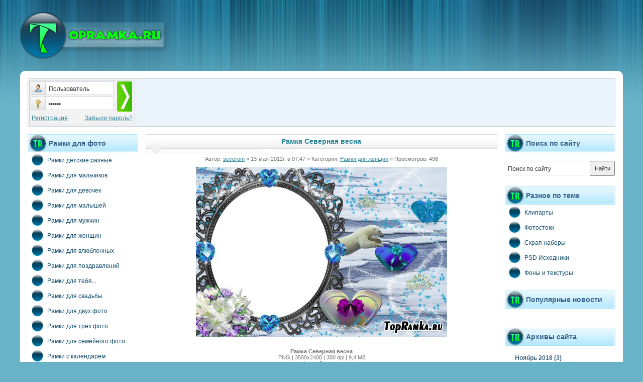

--- FILE ---
content_type: text/html
request_url: http://www.topramka.ru/ramkawomen/21291-ramka-severnaya-vesna.html
body_size: 9249
content:
<!DOCTYPE html PUBLIC "-//W3C//DTD XHTML 1.0 Transitional//EN" "http://www.w3.org/TR/xhtml1/DTD/xhtml1-transitional.dtd">
<html xmlns="http://www.w3.org/1999/xhtml">
<head>
<meta http-equiv="Content-Type" content="text/html; charset=windows-1251" />
<title>Рамка Северная весна &raquo; Скачать рамки бесплатно | Виньетки | Календари | Шаблоны | Костюмы</title>
<meta name="description" content=" Рамка Северная весна PNG | 3500х2400 | 300 dpi | 9,4  Мб  Автор:Severom   Скачать с depositfiles.com    Скачать с letitbit.net    Скачать с turbobit.net    Скачать с ifolder.ru" />
<meta name="keywords" content="Скачать, depositfilescom, letitbitnet, turbobitnet, ifolderru, АвторSeverom, Северная, весна, 3500х2400, Рамка" />
<link rel="search" type="application/opensearchdescription+xml" href="http://www.topramka.ru/engine/opensearch.php" title="Скачать рамки бесплатно | Виньетки | Календари | Шаблоны | Костюмы" />
<link rel="alternate" type="application/rss+xml" title="Скачать рамки бесплатно | Виньетки | Календари | Шаблоны | Костюмы" href="http://www.topramka.ru/rss.xml" />
<script type="text/javascript" src="/engine/classes/js/jquery.js"></script>
<script type="text/javascript" src="/engine/classes/js/jqueryui.js"></script>
<script type="text/javascript" src="/engine/classes/js/dle_js.js"></script>
<link href="/templates/Viennaos/css/style.css" rel="stylesheet" type="text/css">
<link href="/templates/Viennaos/css/engine.css" rel="stylesheet" type="text/css">
<link rel="shortcut icon" href="/favicon.ico" type="image/x-icon">
<meta name='yandex-verification' content='5875215c139a1b49'>
</head>
<body>
<div id="loading-layer" style="display:none"><div id="loading-layer-text">Загрузка. Пожалуйста, подождите...</div></div>
<script language="javascript" type="text/javascript">
<!--
var dle_root       = '/';
var dle_admin      = '';
var dle_login_hash = '';
var dle_group      = 5;
var dle_skin       = 'Viennaos';
var dle_wysiwyg    = 'no';
var quick_wysiwyg  = '0';
var dle_act_lang   = ["Да", "Нет", "Ввод", "Отмена", ""];
var menu_short     = 'Быстрое редактирование';
var menu_full      = 'Полное редактирование';
var menu_profile   = 'Просмотр профиля';
var menu_send      = 'Отправить сообщение';
var menu_uedit     = 'Админцентр';
var dle_info       = 'Информация';
var dle_confirm    = 'Подтверждение';
var dle_prompt     = 'Ввод информации';
var dle_req_field  = 'Заполните все необходимые поля';
var dle_del_agree  = 'Вы действительно хотите удалить? Данное действие невозможно будет отменить';
var dle_complaint  = '';
var dle_big_text   = '';
var dle_orfo_title = '';
var dle_p_send     = '';
var dle_p_send_ok  = '';
var dle_save_ok    = '';
var dle_del_news   = 'Удалить новость';
var allow_dle_delete_news   = false;
//-->
</script>
<!-- макс. и мин. ширина -->
<div id="wrap">
<!-- верхушка -->
<div id="header">
<!-- логотип -->
<div class="logo">
<a href="/"><img src="/templates/Viennaos/images/logo.png" alt=""></a>
</div>
<!-- /логотип -->
<!-- рекламное место -->
<div class="adv">
</div>
<!-- /рекламное место -->
</div>
<!-- /верхушка -->

<!-- верхние уголки -->
<div class="tb"><div class="tl"></div><div class="tr"></div></div>
<!-- /верхние уголки -->

<!-- колонки -->
<div id="columns">

<!-- центральная реклама -->
<table width="1170" border="0" cellpadding="0" cellspacing="0" class="c-adv">
  <tr>
    <td width="175"><div><dl id="auth">

<form method="post" onSubmit="javascript:showBusyLayer()">

<table width="209" border="0" cellspacing="0" cellpadding="0" style="border: 1px solid #C6D0DA;">
  <tr>
    <td width="170" height="30" align="left" valign="top"><dt class="u-name" style="margin: 2px;"><input type="text" value="Пользователь" name="login_name" onClick="if(this.value=='Пользователь')this.value=''" onBlur="if(this.value=='')this.value='Пользователь'" /></dt></td>
    <td width="34" height="60" rowspan="2" align="left" valign="top"><div style="margin-top: 2px;"><input type="image" src="/templates/Viennaos/images/login.png" alt="Войти на сайт" name="image" class="u-login" /><input name="login" type="hidden" id="login" value="submit"></div></td>
  </tr>
  <tr>
    <td height="30" align="left" valign="top"><dt class="u-pass" style="margin-left: 2px; margin-top: 1px;"><input type="password" name="login_password" value="Пароль" onClick="if(this.value=='Пароль')this.value=''" onBlur="if(this.value=='')this.value='Пароль'" /></dt></td>
  </tr>
  <tr>
    <td height="26" colspan="2" align="left" valign="middle"><table width="209" border="0" align="center" cellpadding="0" cellspacing="0">
  <tr>
    <td height="26" align="left" valign="middle">&nbsp;<a href="/?do=register" rel="nofollow">Регистрация</a>&nbsp;</td>
    <td align="right" valign="middle">&nbsp;<a href="/?do=lostpassword" rel="nofollow">Забыли пароль?</a>&nbsp;</td>
  </tr>
</table>
</td>
  </tr>
</table>
</form>
</dl></div></td>
    <td width="993" align="center" valign="middle"><span align="left" style></span></td>
  </tr>
</table>
<!-- /центральная реклама -->
<table width="1170" border="0" cellpadding="0" cellspacing="0">
  <tr>
    <td width="220" align="left" valign="top">
<!-- левая колонка -->

<div id="l-col">

<!-- меню -->
<div class="blocks"><div style="padding-left: 42px; float: left;">Рамки для фото</div></div>
<ul id="menu">
            <li><a href="/ramkiz/"><img src="/templates/Viennaos/images/m0.png" alt="" border="0">Рамки детские разные</a></li>
            <li><a href="/ramkajonior/" ><img src="/templates/Viennaos/images/m0.png" alt="" border="0">Рамки для мальчиков</a></li>
            <li><a href="/ramkagirl/" ><img src="/templates/Viennaos/images/m0.png" alt="" border="0">Рамки для девочек</a></li>
            <li><a href="/ramkasmall/" ><img src="/templates/Viennaos/images/m0.png" alt="" border="0">Рамки для малышей</a></li>
            <li><a href="/ramkamen/" ><img src="/templates/Viennaos/images/m0.png" alt="" border="0">Рамки для мужчин</a></li>
            <li><a href="/ramkawomen/" ><img src="/templates/Viennaos/images/m0.png" alt="" border="0">Рамки для женщин</a></li>
            <li><a href="/ramkalove/" ><img src="/templates/Viennaos/images/m0.png" alt="" border="0">Рамки для влюбленных</a></li>
            <li><a href="/ramkaholiday/" ><img src="/templates/Viennaos/images/m0.png" alt="" border="0">Рамки для поздравлений</a></li>
            <li><a href="/ramkaforyou/" ><img src="/templates/Viennaos/images/m0.png" alt="" border="0">Рамки для тебя...</a></li>
            <li><a href="/ramkasvadba/" ><img src="/templates/Viennaos/images/m0.png" alt="" border="0">Рамки для свадьбы</a></li>
            <li><a href="/ramkatwo/" ><img src="/templates/Viennaos/images/m0.png" alt="" border="0">Рамки для двух фото</a></li>
            <li><a href="/ramkathree/"><img src="/templates/Viennaos/images/m0.png" alt="" border="0">Рамки для трёх фото</a></li>
            <li><a href="/ramkafamily/"><img src="/templates/Viennaos/images/m0.png" alt="" border="0">Рамки для семейного фото</a></li>
            <li><a href="/ramkadata/"><img src="/templates/Viennaos/images/m0.png" alt="" border="0">Рамки с календарём</a></li>
            <li><a href="/ramkaschool/"><img src="/templates/Viennaos/images/m0.png" alt="" border="0">Рамки школьные</a></li>
            <li><a href="/ramkanature/"><img src="/templates/Viennaos/images/m0.png" alt="" border="0">Рамки с природой</a></li>
            <li><a href="/ramkaflower/"><img src="/templates/Viennaos/images/m0.png" alt="" border="0">Рамки с цветами</a></li>
            <li><a href="/ramkazodiak/"><img src="/templates/Viennaos/images/m0.png" alt="" border="0">Рамки с зодиаками</a></li>
            <li><a href="/ramkaseason/"><img src="/templates/Viennaos/images/m0.png" alt="" border="0">Рамки - Времена года</a></li>
            <li><a href="/ramkasuitothers/"><img src="/templates/Viennaos/images/m0.png" alt="" border="0">Рамки разные</a></li>
</ul>
<!-- /меню -->

<!-- меню2 -->
<div class="blocks"><div style="padding-left: 42px; float: left;">Рамки на праздники</div></div>
<ul id="menu">
            <li><a href="/ramkanewyear/"><img src="/templates/Viennaos/images/m0.png" border="0">Рамки с Новым Годом</a></li>
            <li><a href="/ramkarozdestvo/"><img src="/templates/Viennaos/images/m0.png" border="0">Рамки с Рождеством</a></li>
            <li><a href="/ramka23feb/"><img src="/templates/Viennaos/images/m0.png" border="0">Рамки с 23-Февраля</a></li>
            <li><a href="/ramka8mart/"><img src="/templates/Viennaos/images/m0.png" border="0">Рамки с 8-Марта</a></li>
            <li><a href="/ramkasvalentin/"><img src="/templates/Viennaos/images/m0.png" border="0">Рамки на св.Валентина</a></li>
            <li><a href="/ramkahello/"><img src="/templates/Viennaos/images/m0.png" border="0">Рамки на Хеллоуин</a></li>
</ul>
<!-- /меню2 -->
<script async="async" src="https://w.uptolike.com/widgets/v1/zp.js?pid=tl9f40a273e4671c4e70cb2746a56c73e2f700b185" type="text/javascript"></script>
<!-- Костюмы и шаблоны -->
<div class="blocks"><div style="padding-left: 42px; float: left;">Костюмы и шаблоны</div></div>
<ul id="menu">
            <li><a href="/shablonwomenjonior/"><img src="/templates/Viennaos/images/m0.png" border="0">Шаблоны для девочек</a></li>
            <li><a href="/shablonmenjonior/"><img src="/templates/Viennaos/images/m0.png" border="0">Шаблоны для мальчиков</a></li>
            <li><a href="/shablonmen/"><img src="/templates/Viennaos/images/m0.png" border="0">Мужские костюмы и шаблоны</a></li>
            <li><a href="/shablonwomen/"><img src="/templates/Viennaos/images/m0.png" border="0">Женские костюмы и шаблоны</a></li>

            
</ul>
<!-- /Костюмы и шаблоны -->

<!-- Виньетки для фото -->
<div class="blocks"><div style="padding-left: 42px; float: left;">Виньетки для фото</div></div>
<ul id="menu">
              <li><a href="/vinall/"><img src="/templates/Viennaos/images/m0.png" border="0">Виньетки разные</a></li>
              <li><a href="/vinforsmall/"><img src="/templates/Viennaos/images/m0.png" border="0">Виньетки для детсада</a></li>
              <li><a href="/vinforschool/"><img src="/templates/Viennaos/images/m0.png" border="0">Виньетки для учебных</a></li>
</ul>
<!-- /Виньетки для фото -->




<!-- Что то ещё -->

<!-- теги -->
<div class="blocks"><div style="padding-left: 42px; float: left;">Облако тегов</div></div>
<div class="blocks2"><a href="http://www.topramka.ru/tags/clipart/" class="clouds_xsmall" title="Найдено новостей: 2731">clipart</a>, <a href="http://www.topramka.ru/tags/design/" class="clouds_xsmall" title="Найдено новостей: 2233">design</a>, <a href="http://www.topramka.ru/tags/Frame/" class="clouds_xsmall" title="Найдено новостей: 1149">Frame</a>, <a href="http://www.topramka.ru/tags/frames/" class="clouds_xsmall" title="Найдено новостей: 2186">frames</a>, <a href="http://www.topramka.ru/tags/html/" class="clouds_xsmall" title="Найдено новостей: 1072">html</a>, <a href="http://www.topramka.ru/tags/photoshop/" class="clouds_small" title="Найдено новостей: 4779">photoshop</a>, <a href="http://www.topramka.ru/tags/PNG/" class="clouds_small" title="Найдено новостей: 3912">PNG</a>, <a href="http://www.topramka.ru/tags/PSD/" class="clouds_xlarge" title="Найдено новостей: 9128">PSD</a>, <a href="http://www.topramka.ru/tags/scrap/" class="clouds_small" title="Найдено новостей: 2909">scrap</a>, <a href="http://www.topramka.ru/tags/sources/" class="clouds_xsmall" title="Найдено новостей: 1035">sources</a>, <a href="http://www.topramka.ru/tags/template/" class="clouds_xsmall" title="Найдено новостей: 1343">template</a>, <a href="http://www.topramka.ru/tags/tramplin/" class="clouds_xsmall" title="Найдено новостей: 1702">tramplin</a>, <a href="http://www.topramka.ru/tags/vector/" class="clouds_xsmall" title="Найдено новостей: 1585">vector</a>, <a href="http://www.topramka.ru/tags/website/" class="clouds_xsmall" title="Найдено новостей: 1077">website</a>, <a href="http://www.topramka.ru/tags/%CD%EE%E2%FB%E9+%E3%EE%E4/" class="clouds_xsmall" title="Найдено новостей: 1121">Новый год</a>, <a href="http://www.topramka.ru/tags/%D1%EA%F0%E0%EF-%ED%E0%E1%EE%F0/" class="clouds_xsmall" title="Найдено новостей: 1805">Скрап-набор</a>, <a href="http://www.topramka.ru/tags/%D4%EE%F2%EE%F0%E0%EC%EA%E0/" class="clouds_xsmall" title="Найдено новостей: 1138">Фоторамка</a>, <a href="http://www.topramka.ru/tags/%E2%E5%EA%F2%EE%F0/" class="clouds_xsmall" title="Найдено новостей: 1518">вектор</a>, <a href="http://www.topramka.ru/tags/%E4%E5%F2%F1%EA%E0%FF/" class="clouds_xsmall" title="Найдено новостей: 830">детская</a>, <a href="http://www.topramka.ru/tags/%E4%E5%F2%F1%EA%E8%E9/" class="clouds_xsmall" title="Найдено новостей: 770">детский</a>, <a href="http://www.topramka.ru/tags/%E4%E8%E7%E0%E9%ED/" class="clouds_xsmall" title="Найдено новостей: 1044">дизайн</a>, <a href="http://www.topramka.ru/tags/%E8%F1%F5%EE%E4%ED%E8%EA%E8/" class="clouds_xsmall" title="Найдено новостей: 1146">исходники</a>, <a href="http://www.topramka.ru/tags/%EA%E0%EB%E5%ED%E4%E0%F0%FC/" class="clouds_xsmall" title="Найдено новостей: 1389">календарь</a>, <a href="http://www.topramka.ru/tags/%EA%EB%E8%EF%E0%F0%F2/" class="clouds_medium" title="Найдено новостей: 5093">клипарт</a>, <a href="http://www.topramka.ru/tags/%EA%EE%F1%F2%FE%EC/" class="clouds_xsmall" title="Найдено новостей: 754">костюм</a>, <a href="http://www.topramka.ru/tags/%EB%FE%E1%EE%E2%FC/" class="clouds_xsmall" title="Найдено новостей: 824">любовь</a>, <a href="http://www.topramka.ru/tags/%EF%F0%E0%E7%E4%ED%E8%EA/" class="clouds_xsmall" title="Найдено новостей: 774">праздник</a>, <a href="http://www.topramka.ru/tags/%F0%E0%EC%EA%E0/" class="clouds_small" title="Найдено новостей: 4719">рамка</a>, <a href="http://www.topramka.ru/tags/%F0%E0%EC%EA%E8/" class="clouds_small" title="Найдено новостей: 3549">рамки</a>, <a href="http://www.topramka.ru/tags/%F0%EE%E7%FB/" class="clouds_xsmall" title="Найдено новостей: 1001">розы</a>, <a href="http://www.topramka.ru/tags/%F1%EA%F0%E0%EF/" class="clouds_xsmall" title="Найдено новостей: 1348">скрап</a>, <a href="http://www.topramka.ru/tags/%F2%E5%EA%F1%F2%F3%F0%FB/" class="clouds_xsmall" title="Найдено новостей: 1036">текстуры</a>, <a href="http://www.topramka.ru/tags/%F4%EE%ED%FB/" class="clouds_xsmall" title="Найдено новостей: 1738">фоны</a>, <a href="http://www.topramka.ru/tags/%F4%EE%F2%EE/" class="clouds_xsmall" title="Найдено новостей: 1377">фото</a>, <a href="http://www.topramka.ru/tags/%F4%EE%F2%EE%EC%EE%ED%F2%E0%E6/" class="clouds_xsmall" title="Найдено новостей: 1126">фотомонтаж</a>, <a href="http://www.topramka.ru/tags/%F4%EE%F2%EE%F8%EE%EF/" class="clouds_small" title="Найдено новостей: 3888">фотошоп</a>, <a href="http://www.topramka.ru/tags/%F6%E2%E5%F2%FB/" class="clouds_small" title="Найдено новостей: 3726">цветы</a>, <a href="http://www.topramka.ru/tags/%F8%E0%E1%EB%EE%ED/" class="clouds_xsmall" title="Найдено новостей: 1343">шаблон</a>, <a href="http://www.topramka.ru/tags/%F8%E0%E1%EB%EE%ED%FB/" class="clouds_xsmall" title="Найдено новостей: 1378">шаблоны</a>, <a href="http://www.topramka.ru/tags/%FD%EB%E5%EC%E5%ED%F2%FB/" class="clouds_xsmall" title="Найдено новостей: 1204">элементы</a><br /><br /><a href="http://www.topramka.ru/tags/">Показать все теги</a></div>
<!-- /еуги -->

</div>
<!-- /Что то ещё -->



<!-- /левая колонка --></td>
    <td width="15">&nbsp;</td>
    <td align="center" valign="top"><!-- центральная колонка -->
<div id="c-col">
<div id='dle-content'><!-- новости -->
<div class="news">
<div class="headline"><h1>Рамка Северная весна
  </h1> <span class="rc"></span></div>
<div class="news-info">Автор: <a onclick="ShowProfile('severom', 'http://www.topramka.ru/user/severom/', '0'); return false;" href="http://www.topramka.ru/user/severom/">severom</a> &raquo; 13-мая-2012г. в 07:47 &raquo; Категория: <a href="http://www.topramka.ru/ramkawomen/">Рамки для женщин</a> &raquo; Просмотров: 498
<div class="news-body" align="center"><div align="center"><!--dle_image_begin:http://topramka.ru/uploads/posts/2012-05/1336847828_sxmchn7y1jtop20.jpeg|--><img src="http://topramka.ru/uploads/posts/2012-05/1336847828_sxmchn7y1jtop20.jpeg" alt="Рамка Северная весна" title="Рамка Северная весна"  /><!--dle_image_end--></div>
<p>&nbsp;</p>
<div align="center"><strong>Рамка Северная весна</strong><br />PNG | 3500х2400 | 300 dpi | 9,4  Мб <br />Автор:Severom</div><br>Рейтинг: <div id='ratig-layer'><div class="rating" style="float:left;">
		<ul class="unit-rating">
		<li class="current-rating" style="width:0px;">0</li>
		<li><a href="#" title="Плохо" class="r1-unit" onclick="doRate('1', '21291'); return false;">1</a></li>
		<li><a href="#" title="Приемлемо" class="r2-unit" onclick="doRate('2', '21291'); return false;">2</a></li>
		<li><a href="#" title="Средне" class="r3-unit" onclick="doRate('3', '21291'); return false;">3</a></li>
		<li><a href="#" title="Хорошо" class="r4-unit" onclick="doRate('4', '21291'); return false;">4</a></li>
		<li><a href="#" title="Отлично" class="r5-unit" onclick="doRate('5', '21291'); return false;">5</a></li>
		</ul>
</div></div><br> 
  <span style="font-size: 24px; font-family: Arial, Helvetica, sans-serif; font-weight: bold; color: #00374d;">Скачать с:</span><br><noindex><div id="news-id-21291" style="display:inline;"><p><br /> <br /><!--QuoteBegin--><div class="quote"><!--QuoteEBegin--></p>
<div align="center"><a href="http://depositfiles.com/files/ohi9l2674" target="_blank">Скачать с depositfiles.com</a> <br /> <br /><a href="http://letitbit.net/download/97274.9c60e722015e0b4b87c2ed6071b7/Northern_spring.rar.html" target="_blank">Скачать с letitbit.net</a> <br /> <br /><a href="http://turbobit.net/pr55oheb855m.html" target="_blank">Скачать с turbobit.net</a> <br /> <br /><a href="http://ifolder.ru/30440999" target="_blank">Скачать с ifolder.ru</a></div>
<p><!--QuoteEnd--></div><!--QuoteEEnd--></p></div></noindex>
  <br><span style="font-size: 16px; font-family: Arial, Helvetica, sans-serif; font-weight: bold; color: #00374d;">Если вам понравилась новость, поделитесь с другими:</span><br><br><script type="text/javascript">(function(w,doc) {
if (!w.__utlWdgt ) {
    w.__utlWdgt = true;
    var d = doc, s = d.createElement('script'), g = 'getElementsByTagName';
    s.type = 'text/javascript'; s.charset='UTF-8'; s.async = true;
    s.src = ('https:' == w.location.protocol ? 'https' : 'http')  + '://w.uptolike.com/widgets/v1/uptolike.js';
    var h=d[g]('body')[0];
    h.appendChild(s);
}})(window,document);
</script>
<div data-share-size="40" data-like-text-enable="false" data-background-alpha="0.0" data-pid="1308588" data-mode="share" data-background-color="#ffffff" data-share-shape="round" data-share-counter-size="12" data-icon-color="#ffffff" data-text-color="#000000" data-buttons-color="#FFFFFF" data-counter-background-color="#ffffff" data-share-counter-type="disable" data-orientation="horizontal" data-following-enable="false" data-sn-ids="fb.vk.tw.ok.gp.tb.ps.mr.lj.li.bl.bm.em." data-selection-enable="true" data-exclude-show-more="true" data-share-style="1" data-counter-background-alpha="1.0" data-top-button="false" class="uptolike-buttons" ></div><br>
  
  Для того, чтобы скачать Рамка Северная весна, воспользуйтесь ссылками чуть выше. Вы можете выставить свою оценку шаблону Рамка Северная весна сразу под его описанием. Если вам понравился этот шаблон, вы можете им поделиться с друзьями - как вы видите, на странице представлены кнопки социальных сетей, с помощью которых вы можете легко расшарить эту новость в соцсетях, и ваши знакомые тоже смогут создать с помощью шаблона Рамка Северная весна красивое изображение. Или подыскать на нашем сайте другое, более им подходящее. Например, один из шаблонов, представленных ниже в колонке "Похожие новости по теме". Еще чуть ниже - список последних, самых новых шаблонов. На нашем сайте вы можете найти самые разнообразные шаблоны на любой вкус: для мужчин и женщин, для детей и взрослых, свадебные, новогодние, школьные, семейные, пейзажные, праздничные (Рождество, день святого Валентина, 23 февраля, 8 марта)... Кроме того, у нас есть костюмы, фоны, текстуры, клипарты, виньетки и многое другое. Просто воспользуйтесь меню в левой колонке, чтобы найти нужную тематику, или поиском по сайту в правой колонке. А если вы сами являетесь дизайнером, то вы можете зарегистрироваться на нашем сайте и публиковать свои шаблоны - у сайта topramka.ru большая посещаемость и ваши шаблоны увидит множество людей. Регистрация простая и займет у вас не больше пары минут.</div>
<div class="read-more" align="right"> <img src="/templates/Viennaos/images/com.gif" /> Комментарии (0)</div></div><b>Похожие шаблоны по теме: </b><span style="font-weight: bold; margin-left: 15px;"><li style="font-weight: bold; margin-left: 15px;"><a href="http://www.topramka.ru/ramkasuitothers/13915-ramka-severnaya-osen-zolotaya.html"></a></li><li style="font-weight: bold; margin-left: 15px;"><a href="http://www.topramka.ru/ramkawomen/16206-ramka-severnaya-koketka.html"></a></li><li style="font-weight: bold; margin-left: 15px;"><a href="http://www.topramka.ru/ramkawomen/20818-ramka-izumrudnaya-vesna.html"></a></li><li style="font-weight: bold; margin-left: 15px;"><a href="http://www.topramka.ru/ramkasuitothers/16511-ramka-zima-prishla.html"></a></li><li style="font-weight: bold; margin-left: 15px;"><a href="http://www.topramka.ru/ramkanature/20441-ramka-dlya-foto-s-cvetami-vesna-vesna-kak-vozduh-chist.html"></a></li></span><br><br><b>Наши последние шаблоны: </b><span style="font-weight: bold; margin-left: 15px;">{lastnews}</span>
<!-- <div class="headline"><h1>Рамка Северная весна
</h1> <span class="rc"></span></div>
<div class="news-info">Автор: <a onclick="ShowProfile('severom', 'http://www.topramka.ru/user/severom/', '0'); return false;" href="http://www.topramka.ru/user/severom/">severom</a> &raquo; 13-мая-2012г. в 07:47 &raquo; Категория: <a href="http://www.topramka.ru/ramkawomen/">Рамки для женщин</a> &raquo; Просмотров: 498
<!-- /новости --><table border="0">
<tr>

<td>Информация<br><img src="/templates/Viennaos/images/error.gif"><br>Посетители, находящиеся в группе <b>Гости</b>, не могут оставлять комментарии в данной новости.</td</tr>
</table></div><br>

</div>
<!-- /центральная колонка --></td>
    <td width="15">&nbsp;</td>
    <td width="220" valign="top"><!-- правая колонка -->
<div id="r-col">

<!-- поиск по сайту -->
<div class="blocks"><div style="padding-left: 42px; float: left;">Поиск по сайту</div></div>
<div class="blocks2">
<form onsubmit="javascript: showBusyLayer()" method="post">
<dl class="search-main">
<dd><input type="hidden" name="do" value="search"><input type="hidden" name="subaction" value="search"><input name="story" type="text" onclick="if(this.value=='Поиск по сайту')this.value=''" onblur="if(this.value=='')this.value='Поиск по сайту'" value="Поиск по сайту"></dd>
<dt><input type="submit" value="Найти" style="height: 30px;"></dt>
</dl>
</form>
<!-- <a class="search-more" href="/?do=search" rel="nofollow">Расширенный поиск</a> -->
</div>
<!-- /поиск по сайту -->

<!-- base -->
<!-- Разное по теме -->
<div class="blocks"><div style="padding-left: 42px; float: left;">Разное по теме</div></div>
<ul id="menu">
              <li><a href="/klipart/"><img src="/templates/Viennaos/images/m0.png" border="0">Клипарты</a></li>
              <li><a href="/photostock/"><img src="/templates/Viennaos/images/m0.png" border="0">Фотостоки</a></li>
              <li><a href="/skrapnabor/"><img src="/templates/Viennaos/images/m0.png" border="0">Скрап наборы</a></li>
              <li><a href="/psd_source/"><img src="/templates/Viennaos/images/m0.png" border="0">PSD Исходники</a></li>
              <li><a href="/fon_texrure/"><img src="/templates/Viennaos/images/m0.png" border="0">Фоны и текстуры</a></li>
</ul>
<!-- /Разное по теме -->

<!-- /base -->

<!-- популярное -->
<div class="blocks"><div style="padding-left: 42px; float: left;">Популярные новости</div></div>
<div class="blocks2">
<ul class="topnews">

</ul>
</div>
<!-- /популярное -->


<!-- архивы -->
<div class="blocks"><div style="padding-left: 42px; float: left;">Архивы сайта</div></div>
<div class="blocks2"><a class="archives" href="http://www.topramka.ru/2018/11/"><b>Ноябрь 2018 (3)</b></a><br /><a class="archives" href="http://www.topramka.ru/2018/09/"><b>Сентябрь 2018 (1)</b></a><br /><a class="archives" href="http://www.topramka.ru/2018/05/"><b>Май 2018 (1)</b></a><br /><a class="archives" href="http://www.topramka.ru/2018/04/"><b>Апрель 2018 (2)</b></a><br /><a class="archives" href="http://www.topramka.ru/2018/03/"><b>Март 2018 (4)</b></a><br /><a class="archives" href="http://www.topramka.ru/2018/02/"><b>Февраль 2018 (2)</b></a><br /><div id="dle_news_archive" style="display:none;"><a class="archives" href="http://www.topramka.ru/2018/01/"><b>Январь 2018 (35)</b></a><br /><a class="archives" href="http://www.topramka.ru/2017/12/"><b>Декабрь 2017 (66)</b></a><br /><a class="archives" href="http://www.topramka.ru/2017/11/"><b>Ноябрь 2017 (91)</b></a><br /><a class="archives" href="http://www.topramka.ru/2017/10/"><b>Октябрь 2017 (71)</b></a><br /><a class="archives" href="http://www.topramka.ru/2017/09/"><b>Сентябрь 2017 (66)</b></a><br /><a class="archives" href="http://www.topramka.ru/2017/06/"><b>Июнь 2017 (1)</b></a><br /><a class="archives" href="http://www.topramka.ru/2017/05/"><b>Май 2017 (9)</b></a><br /><a class="archives" href="http://www.topramka.ru/2017/04/"><b>Апрель 2017 (21)</b></a><br /><a class="archives" href="http://www.topramka.ru/2017/03/"><b>Март 2017 (35)</b></a><br /><a class="archives" href="http://www.topramka.ru/2017/02/"><b>Февраль 2017 (36)</b></a><br /><a class="archives" href="http://www.topramka.ru/2017/01/"><b>Январь 2017 (35)</b></a><br /><a class="archives" href="http://www.topramka.ru/2016/12/"><b>Декабрь 2016 (25)</b></a><br /><a class="archives" href="http://www.topramka.ru/2016/11/"><b>Ноябрь 2016 (40)</b></a><br /><a class="archives" href="http://www.topramka.ru/2016/10/"><b>Октябрь 2016 (35)</b></a><br /><a class="archives" href="http://www.topramka.ru/2016/09/"><b>Сентябрь 2016 (47)</b></a><br /><a class="archives" href="http://www.topramka.ru/2016/08/"><b>Август 2016 (42)</b></a><br /><a class="archives" href="http://www.topramka.ru/2016/07/"><b>Июль 2016 (42)</b></a><br /><a class="archives" href="http://www.topramka.ru/2016/06/"><b>Июнь 2016 (47)</b></a><br /><a class="archives" href="http://www.topramka.ru/2016/05/"><b>Май 2016 (41)</b></a><br /><a class="archives" href="http://www.topramka.ru/2016/04/"><b>Апрель 2016 (64)</b></a><br /><a class="archives" href="http://www.topramka.ru/2016/03/"><b>Март 2016 (64)</b></a><br /><a class="archives" href="http://www.topramka.ru/2016/02/"><b>Февраль 2016 (56)</b></a><br /><a class="archives" href="http://www.topramka.ru/2016/01/"><b>Январь 2016 (71)</b></a><br /><a class="archives" href="http://www.topramka.ru/2015/12/"><b>Декабрь 2015 (67)</b></a><br /><a class="archives" href="http://www.topramka.ru/2015/11/"><b>Ноябрь 2015 (45)</b></a><br /><a class="archives" href="http://www.topramka.ru/2015/10/"><b>Октябрь 2015 (53)</b></a><br /><a class="archives" href="http://www.topramka.ru/2015/09/"><b>Сентябрь 2015 (40)</b></a><br /><a class="archives" href="http://www.topramka.ru/2015/08/"><b>Август 2015 (42)</b></a><br /><a class="archives" href="http://www.topramka.ru/2015/07/"><b>Июль 2015 (22)</b></a><br /><a class="archives" href="http://www.topramka.ru/2015/06/"><b>Июнь 2015 (11)</b></a><br /><a class="archives" href="http://www.topramka.ru/2015/05/"><b>Май 2015 (23)</b></a><br /><a class="archives" href="http://www.topramka.ru/2015/04/"><b>Апрель 2015 (38)</b></a><br /><a class="archives" href="http://www.topramka.ru/2015/03/"><b>Март 2015 (56)</b></a><br /><a class="archives" href="http://www.topramka.ru/2015/02/"><b>Февраль 2015 (181)</b></a><br /><a class="archives" href="http://www.topramka.ru/2015/01/"><b>Январь 2015 (222)</b></a><br /><a class="archives" href="http://www.topramka.ru/2014/12/"><b>Декабрь 2014 (252)</b></a><br /><a class="archives" href="http://www.topramka.ru/2014/11/"><b>Ноябрь 2014 (180)</b></a><br /><a class="archives" href="http://www.topramka.ru/2014/10/"><b>Октябрь 2014 (180)</b></a><br /><a class="archives" href="http://www.topramka.ru/2014/09/"><b>Сентябрь 2014 (149)</b></a><br /><a class="archives" href="http://www.topramka.ru/2014/08/"><b>Август 2014 (156)</b></a><br /><a class="archives" href="http://www.topramka.ru/2014/07/"><b>Июль 2014 (147)</b></a><br /><a class="archives" href="http://www.topramka.ru/2014/06/"><b>Июнь 2014 (157)</b></a><br /><a class="archives" href="http://www.topramka.ru/2014/05/"><b>Май 2014 (235)</b></a><br /><a class="archives" href="http://www.topramka.ru/2014/04/"><b>Апрель 2014 (561)</b></a><br /><a class="archives" href="http://www.topramka.ru/2014/03/"><b>Март 2014 (568)</b></a><br /><a class="archives" href="http://www.topramka.ru/2014/02/"><b>Февраль 2014 (464)</b></a><br /><a class="archives" href="http://www.topramka.ru/2014/01/"><b>Январь 2014 (479)</b></a><br /><a class="archives" href="http://www.topramka.ru/2013/12/"><b>Декабрь 2013 (459)</b></a><br /><a class="archives" href="http://www.topramka.ru/2013/11/"><b>Ноябрь 2013 (528)</b></a><br /><a class="archives" href="http://www.topramka.ru/2013/10/"><b>Октябрь 2013 (535)</b></a><br /><a class="archives" href="http://www.topramka.ru/2013/09/"><b>Сентябрь 2013 (530)</b></a><br /><a class="archives" href="http://www.topramka.ru/2013/08/"><b>Август 2013 (685)</b></a><br /><a class="archives" href="http://www.topramka.ru/2013/07/"><b>Июль 2013 (584)</b></a><br /><a class="archives" href="http://www.topramka.ru/2013/06/"><b>Июнь 2013 (639)</b></a><br /><a class="archives" href="http://www.topramka.ru/2013/05/"><b>Май 2013 (687)</b></a><br /><a class="archives" href="http://www.topramka.ru/2013/04/"><b>Апрель 2013 (912)</b></a><br /><a class="archives" href="http://www.topramka.ru/2013/03/"><b>Март 2013 (935)</b></a><br /><a class="archives" href="http://www.topramka.ru/2013/02/"><b>Февраль 2013 (664)</b></a><br /><a class="archives" href="http://www.topramka.ru/2013/01/"><b>Январь 2013 (791)</b></a><br /><a class="archives" href="http://www.topramka.ru/2012/12/"><b>Декабрь 2012 (740)</b></a><br /><a class="archives" href="http://www.topramka.ru/2012/11/"><b>Ноябрь 2012 (792)</b></a><br /><a class="archives" href="http://www.topramka.ru/2012/10/"><b>Октябрь 2012 (767)</b></a><br /><a class="archives" href="http://www.topramka.ru/2012/09/"><b>Сентябрь 2012 (485)</b></a><br /><a class="archives" href="http://www.topramka.ru/2012/08/"><b>Август 2012 (445)</b></a><br /><a class="archives" href="http://www.topramka.ru/2012/07/"><b>Июль 2012 (415)</b></a><br /><a class="archives" href="http://www.topramka.ru/2012/06/"><b>Июнь 2012 (459)</b></a><br /><a class="archives" href="http://www.topramka.ru/2012/05/"><b>Май 2012 (690)</b></a><br /><a class="archives" href="http://www.topramka.ru/2012/04/"><b>Апрель 2012 (705)</b></a><br /><a class="archives" href="http://www.topramka.ru/2012/03/"><b>Март 2012 (877)</b></a><br /><a class="archives" href="http://www.topramka.ru/2012/02/"><b>Февраль 2012 (824)</b></a><br /><a class="archives" href="http://www.topramka.ru/2012/01/"><b>Январь 2012 (797)</b></a><br /><a class="archives" href="http://www.topramka.ru/2011/12/"><b>Декабрь 2011 (900)</b></a><br /><a class="archives" href="http://www.topramka.ru/2011/11/"><b>Ноябрь 2011 (1792)</b></a><br /><a class="archives" href="http://www.topramka.ru/2011/10/"><b>Октябрь 2011 (1032)</b></a><br /><a class="archives" href="http://www.topramka.ru/2011/09/"><b>Сентябрь 2011 (662)</b></a><br /><a class="archives" href="http://www.topramka.ru/2011/08/"><b>Август 2011 (555)</b></a><br /><a class="archives" href="http://www.topramka.ru/2011/07/"><b>Июль 2011 (872)</b></a><br /><a class="archives" href="http://www.topramka.ru/2011/06/"><b>Июнь 2011 (1003)</b></a><br /><a class="archives" href="http://www.topramka.ru/2011/05/"><b>Май 2011 (1192)</b></a><br /><a class="archives" href="http://www.topramka.ru/2011/04/"><b>Апрель 2011 (1137)</b></a><br /><a class="archives" href="http://www.topramka.ru/2011/03/"><b>Март 2011 (1675)</b></a><br /><a class="archives" href="http://www.topramka.ru/2011/02/"><b>Февраль 2011 (1259)</b></a><br /><a class="archives" href="http://www.topramka.ru/2011/01/"><b>Январь 2011 (949)</b></a><br /><a class="archives" href="http://www.topramka.ru/2010/12/"><b>Декабрь 2010 (607)</b></a><br /><a class="archives" href="http://www.topramka.ru/2010/11/"><b>Ноябрь 2010 (407)</b></a><br /><a class="archives" href="http://www.topramka.ru/2010/10/"><b>Октябрь 2010 (339)</b></a><br /><a class="archives" href="http://www.topramka.ru/2010/09/"><b>Сентябрь 2010 (266)</b></a><br /><a class="archives" href="http://www.topramka.ru/2010/08/"><b>Август 2010 (231)</b></a><br /><a class="archives" href="http://www.topramka.ru/2010/07/"><b>Июль 2010 (286)</b></a><br /><a class="archives" href="http://www.topramka.ru/2010/06/"><b>Июнь 2010 (232)</b></a><br /><a class="archives" href="http://www.topramka.ru/2010/05/"><b>Май 2010 (360)</b></a><br /><a class="archives" href="http://www.topramka.ru/2010/04/"><b>Апрель 2010 (238)</b></a><br /><a class="archives" href="http://www.topramka.ru/2010/03/"><b>Март 2010 (416)</b></a><br /><a class="archives" href="http://www.topramka.ru/2010/02/"><b>Февраль 2010 (465)</b></a><br /><a class="archives" href="http://www.topramka.ru/2010/01/"><b>Январь 2010 (112)</b></a><br /></div><div id="dle_news_archive_link" ><br /><a class="archives" onclick="$('#dle_news_archive').toggle('blind',{},700); return false;" href="#">Показать / скрыть весь архив</a></div></div>
<!-- /архивы -->


</div>
<!-- /правая колонка --></td>
  </tr>
</table>

</div>

<!-- нижние уголки -->
<div class="tb"><div class="bl"></div><div class="br"></div></div>
<!-- /нижние уголки -->

<!-- Футор -->
<div id="footer">

2009-2014 Copyright (c) Topramka.ru. Все права сохранены.<br>
Скачать бесплатно рамки, календари, шаблоны, виньетки, скрап-наборы.
</div>
<!-- /Футор -->
</div>
</div>
<script async="async" src="https://w.uptolike.com/widgets/v1/zp.js?pid=1255723" type="text/javascript"></script>
<!--Openstat-->
<span id="openstat1"></span>
<script type="text/javascript">
var openstat = { counter: 1, next: openstat };
(function(d, t, p) {
var j = d.createElement(t); j.async = true; j.type = "text/javascript";
j.src = ("https:" == p ? "https:" : "http:") + "//openstat.net/cnt.js";
var s = d.getElementsByTagName(t)[0]; s.parentNode.insertBefore(j, s);
})(document, "script", document.location.protocol);
</script>
<!--/Openstat-->
<!-- Yandex.Metrika counter --> <script type="text/javascript"> (function (d, w, c) { (w[c] = w[c] || []).push(function() { try { w.yaCounter24745181 = new Ya.Metrika({ id:24745181, clickmap:true, trackLinks:true, accurateTrackBounce:true, webvisor:true }); } catch(e) { } }); var n = d.getElementsByTagName("script")[0], s = d.createElement("script"), f = function () { n.parentNode.insertBefore(s, n); }; s.type = "text/javascript"; s.async = true; s.src = "https://mc.yandex.ru/metrika/watch.js"; if (w.opera == "[object Opera]") { d.addEventListener("DOMContentLoaded", f, false); } else { f(); } })(document, window, "yandex_metrika_callbacks"); </script> <noscript><div><img src="https://mc.yandex.ru/watch/24745181" style="position:absolute; left:-9999px;" alt="" /></div></noscript> <!-- /Yandex.Metrika counter -->
</body>
</html>

<!-- DataLife Engine Copyright SoftNews Media Group (http://dle-news.ru) -->


--- FILE ---
content_type: application/javascript;charset=utf-8
request_url: https://w.uptolike.com/widgets/v1/version.js?cb=cb__utl_cb_share_1769249552178266
body_size: 396
content:
cb__utl_cb_share_1769249552178266('1ea92d09c43527572b24fe052f11127b');

--- FILE ---
content_type: application/javascript;charset=utf-8
request_url: https://w.uptolike.com/widgets/v1/widgets-batch.js?params=JTVCJTdCJTIycGlkJTIyJTNBJTIyMTMwODU4OCUyMiUyQyUyMnVybCUyMiUzQSUyMmh0dHAlM0ElMkYlMkZ3d3cudG9wcmFta2EucnUlMkZyYW1rYXdvbWVuJTJGMjEyOTEtcmFta2Etc2V2ZXJuYXlhLXZlc25hLmh0bWwlMjIlN0QlNUQ=&mode=0&callback=callback__utl_cb_share_1769249553282529
body_size: 403
content:
callback__utl_cb_share_1769249553282529([{
    "pid": "1308588",
    "subId": 0,
    "initialCounts": {"fb":0,"tw":0,"tb":0,"ok":0,"vk":0,"ps":0,"gp":0,"mr":0,"lj":0,"li":0,"sp":0,"su":0,"ms":0,"fs":0,"bl":0,"dg":0,"sb":0,"bd":0,"rb":0,"ip":0,"ev":0,"bm":0,"em":0,"pr":0,"vd":0,"dl":0,"pn":0,"my":0,"ln":0,"in":0,"yt":0,"rss":0,"oi":0,"fk":0,"fm":0,"li":0,"sc":0,"st":0,"vm":0,"wm":0,"4s":0,"gg":0,"dd":0,"ya":0,"gt":0,"wh":0,"4t":0,"ul":0,"vb":0,"tm":0},
    "forceUpdate": ["fb","ok","vk","ps","gp","mr","my"],
    "extMet": false,
    "url": "http%3A%2F%2Fwww.topramka.ru%2Framkawomen%2F21291-ramka-severnaya-vesna.html",
    "urlWithToken": "http%3A%2F%2Fwww.topramka.ru%2Framkawomen%2F21291-ramka-severnaya-vesna.html%3F_utl_t%3DXX",
    "intScr" : false,
    "intId" : 0,
    "exclExt": false
}
])